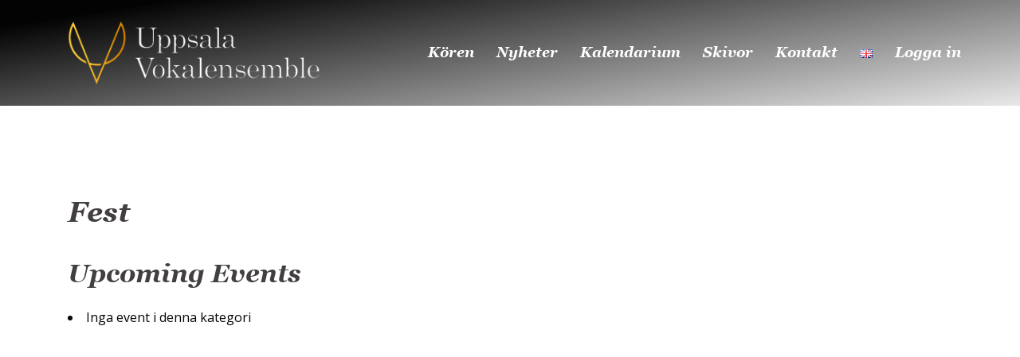

--- FILE ---
content_type: text/css
request_url: https://www.uppsalavokalensemble.se/wp-content/uploads/useanyfont/uaf.css?ver=1664615642
body_size: 348
content:
				@font-face {
					font-family: 'georgia-bold';
					src: url('/wp-content/uploads/useanyfont/7113Georgia-bold.woff2') format('woff2'),
						url('/wp-content/uploads/useanyfont/7113Georgia-bold.woff') format('woff');
					  font-display: auto;
				}

				.georgia-bold{font-family: 'georgia-bold' !important;}

						h1, h2, h3, h4, h5, h6, .entry-title, body.single-post .entry-title, body.page .entry-title, body.category .entry-title, .widget-title, .menu-administration-internt-container li a, .menu-administration-internt-container li span, #menu-administration-internt li a, #menu-administration-internt li span, .menu-arkiv-internt-container li a, .menu-arkiv-internt-container li span, #menu-arkiv-internt li a, #menu-arkiv-internt li span, .menu-huvudmeny-container li a, .menu-huvudmeny-container li span, #menu-huvudmeny li a, #menu-huvudmeny li span, .menu-main-menu-container li a, .menu-main-menu-container li span, #menu-main-menu li a, #menu-main-menu li span, .menu-medlemmar-och-kontakt-internt-container li a, .menu-medlemmar-och-kontakt-internt-container li span, #menu-medlemmar-och-kontakt-internt li a, #menu-medlemmar-och-kontakt-internt li span, .menu-medlemsinformation-internt-container li a, .menu-medlemsinformation-internt-container li span, #menu-medlemsinformation-internt li a, #menu-medlemsinformation-internt li span, .menu-sprakmeny-container li a, .menu-sprakmeny-container li span, #menu-sprakmeny li a, #menu-sprakmeny li span, .menu-styrelsen-container li a, .menu-styrelsen-container li span, #menu-styrelsen li a, #menu-styrelsen li span, .menu-toppmeny-container li a, .menu-toppmeny-container li span, #menu-toppmeny li a, #menu-toppmeny li span{
					font-family: 'georgia-bold' !important;
				}
		